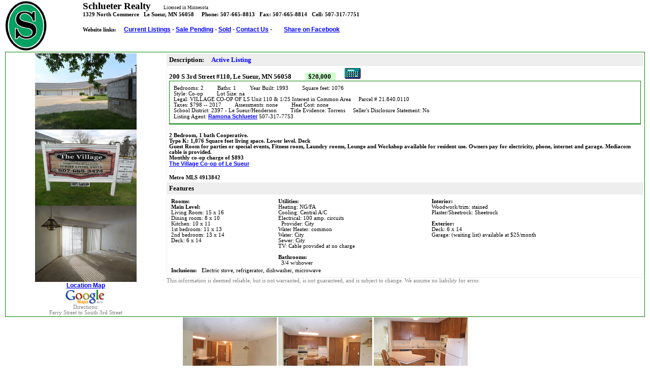

--- FILE ---
content_type: text/html
request_url: http://www.schlueter-group.com/realty/Sold/MLS200-110.html
body_size: 4372
content:
<HTML>
<HEAD>
  <TITLE>Schlueter Realty - MLS 4913842 - 200 S 3rd Street #110, Le Sueur, MN 56058</TITLE>

  <meta name="title" content="MLS 4913842 - 200 S 3rd Street #110, Le Sueur, MN 56058" />
  <meta name="description" content="Detailed Property Information" />
  <link rel="image_src" href="http://www.schlueter-group.com/realty/images/MLS200-3rd/110/Living-7999.jpg" />

  <!-- --OwnersName-------------- -->
  <META NAME="description" content="Schlueter Realty, Le Sueur Real Estate Listing - 200 S 3rd Street #110, Le Sueur, MN 56058">
  <LINK REL=stylesheet HREF="../RealtyScripts/listings.css" TYPE="text/css">
</HEAD>
<BODY marginheight=0 marginwidth=0 topmargin=0 leftmargin=10>
<table width="100%" border=0 cellpadding=1 cellspacing=0 bgcolor="#ffffff">
 <tr>
  <td width="12%" valign=bottom align="left">   
   <a href="../index.html"><IMG SRC="../images/S-logo.jpg" border=0 width=83 height=100 alt="Schlueter Realty
We appreciate your business
1329 North Commerce
Le Sueur, MN 56058
Office Phone: 507-665-8813
Office Fax: 507-665-8814
Ramona Schlueter - Broker, CRS, GRI
  Cell: 507-317-7753
Scott Schlueter - Agent
  Cell: 507-317-7751
" align="left" ></a>
  </td>
  <td align=left valign=top width="73%">
    <font class=fourteenb>Schlueter Realty &nbsp; &nbsp; </font><font class=seven> Licensed in Minnesota</font><br>
    <font class=eightb>1329 North Commerce &nbsp; Le Sueur, MN  56058 &nbsp;  &nbsp; 
    Phone: 507-665-8813 &nbsp; Fax: 507-665-8814 &nbsp; Cell: 507-317-7751</font><br><br>
    <font class=eightb>Website links:   &nbsp; &nbsp; </font>
    <a href="../Listings/index.html">Current Listings</a> - 
    <a href="../Pending/index.html">Sale Pending</a> - 
    <a href="../Sold/index.html">Sold</a> - 
    <a href="../Contact/index.html">Contact Us</a> - 
<script>function fbs_click() {u=location.href;t=document.title;window.open('http://www.facebook.com/sharer.php?u='+encodeURIComponent(u)+'&t='+encodeURIComponent(t),'sharer','toolbar=0,status=0,width=626,height=436');return false;}</script><style> html .fb_share_link { padding:2px 0 0 20px; height:16px; background:url(http://b.static.ak.fbcdn.net/images/share/facebook_share_icon.gif?8:26981) no-repeat top left; }</style><a href="http://www.facebook.com/share.php?u=<url>" onclick="return fbs_click()" target="_blank" class="fb_share_link">Share on Facebook</a><br>
  </td>
  <td align=Center valign=middle width="15%">

  </td>
 </tr>
</table>
<table width="100%" border=0 cellpadding=0 cellspacing=0 bgcolor="#ffffff" >
 <tr>
  <td>
   <!-- --DataTable---------------------------------------------------------- --> 
   <table width="100%" border=0 bgcolor=green cellpadding=1 cellspacing=0 align=center>
    <tr>
     <td align="center" valign="top" width="100%" >
      <table width="100%" bgcolor="#ffffff" border=0 cellpadding=2 cellspacing=0 align=center>
       <tr>
        <td width="25%" align="center" valign="top">
         <!-- --PictureOfProperty---------------------------------------------------------- -->
         <!-- ----------------------------------------------------------------------------- --> 
         <A HREF="../images/MLS200-3rd/Front1010.jpg" TARGET="PopUp"> 
          <IMG SRC="../images/MLS200-3rd/Front1010.jpg" width=200 height=150 alt="    " border=0></a><br>

         <A HREF="../images/MLS200-3rd/sign3438.jpg" TARGET="PopUp"> 
          <IMG SRC="../images/MLS200-3rd/sign3438.jpg" width=200 height=150 alt="Community Room" border=0></a><br>

         <A HREF="../images/MLS200-3rd/110/Living-7999.jpg" TARGET="PopUp"> 
          <IMG SRC="../images/MLS200-3rd/110/Living-7999.jpg" width=200 height=150  border=0></a><br>

         <!-- --EndPictureOfProperty---------------------------------------------------------- --> 

         <!-- --Map---------------------------------------------------------- --> 
         <!-- Google.com logo -->
         <FONT FACE="ARIAL, HELVETICA" SIZE="1">
         <A HREF="http://maps.google.com/maps?f=q&source=s_q&hl=en&geocode=&q=200+s+3rd+Street,+Le+Sueur,+MN&aq=&sll=37.0625,-95.677068&sspn=53.609468,75.9375&ie=UTF8&hq=&hnear=200+S+3rd+St,+Le+Sueur,+Minnesota+56058&ll=44.459056,-93.913343&spn=0.005965,0.00927&z=17" TARGET="Maps">Location Map<br>
         <IMG SRC="../images/GoogleMaps.gif" HEIGHT="30"  BORDER="0" ALT="Maps by Google.com">
</A></FONT>
         <!-- End Google.com logo --> 
         <!-- --Map---------------------------------------------------------- --> 
         <!-- --------------------------------------------------------------- --> <br>






<FONT class=disc>Directions: <br>
Ferry Street to South 3rd Street
</font>

        </td>
        <td width="75%" valign="top">
         <!-- --DescriptionOfProperty---------------------------------------------------------- --> 
         <TABLE WIDTH=100% BORDER=0 CELLPADDING=1 CELLSPACING=0>
          <TR>
           <TD BGCOLOR="#eeeeee">
            <TABLE WIDTH=100% BORDER=0 CELLPADDING=4 CELLSPACING=0>
             <TR>
              <TD BGCOLOR="#eeeeee"><B>Description: &nbsp; &nbsp; <font color=blue>
Active Listing</font>
               </B>
              </TD>
             </TR>
             <TR>
              <TD BGCOLOR=#FFFFFF><FONT class=ten>
<!-- --------------------------------------------------------------------- -->
<!-- --AddressAndPrice--Start--------------------------------------------- -->
<!-- --------------------------------------------------------------------- -->
<B>
200 S 3rd Street #110, Le Sueur, MN 56058</B> &nbsp; &nbsp; &nbsp; &nbsp; <font class=price><b> &nbsp; 
$20,000    &nbsp; </b></font> &nbsp; &nbsp; &nbsp; 
    <a href="../Mortgage/mortgage_calc.html"  Target="Calculator">
    <IMG SRC="../images/calculator.gif" width=31 height=21 border=0 alt="Mortgage Calculator"></a><br>
<!-- --AddressAndPrice--End--------------------------------------------- -->
               <table border=0 cellpadding=8 cellspacing=1 bgcolor=green width="100%">
                  <tr bgcolor=white>
                   <td><font class=eight>
<!-- ----Recap-------- -->
Bedrooms: 2   &nbsp; &nbsp; &nbsp; &nbsp; 
Baths: 1   &nbsp; &nbsp; &nbsp; &nbsp; 
Year Built: 1993   &nbsp; &nbsp; &nbsp; &nbsp; Square feet: 1076<br>
Style: Co-op   &nbsp; &nbsp; &nbsp; &nbsp; 
Lot Size: na<br>
Legal:    VILLAGE CO-OP OF LS Unit 110 & 1/25 Interest in Common Area     &nbsp; &nbsp; 
Parcel # 21.840.0110<br>
Taxes: $798 -- 2017      &nbsp; &nbsp; &nbsp; &nbsp; 
Assessments: none    &nbsp; &nbsp; &nbsp; &nbsp; 
Heat Cost: none<br>
School District:  2397 - Le Sueur/Henderson          &nbsp; &nbsp; &nbsp; &nbsp; 
Title Evidence: Torrens            &nbsp; &nbsp; 
Seller's Disclosure Statement: No<br>
Listing Agent: 
 <A HREF="http://www.schlueter-group.com/realty/Contact/index.html" target="ContactUs"><font class=eight>Ramona Schlueter</font></A>  507-317-7753

 
<!-- ----Recap-------- -->
                    </font>
                   </td>
                 <tr>
               </table><br>
<!-- --------------------------------------------------------------------- -->
<!-- --DescriptionOfProperty--Start--------------------------------------- -->
<!-- --------------------------------------------------------------------- -->
<font class=eightB>
2 Bedroom, 1 bath Cooperative.  <br>
Type K:  1,076 Square feet living space.  Lower level.  Deck<br>
Guest Room for parties or special events, Fitness room, Laundry rooms, Lounge and Workshop available for resident use. 
Owners pay for electricity, phone, internet and garage.  Mediacom cable is provided. <br>
Monthly co-op charge of $893
</font><br>

<A HREF="http://www.lesueurseniorliving.com" target="VillageCoop"><font class=eight>The Village Co-op of Le Sueur</font></A>


<!-- --DescriptionOfProperty--End----------------------------------------- --><br><br>
<!-- -------------------------------------------------------------------- -->
<!-- --MLSLinks---------------------------------------------------------- -->
<!-- -------------------------------------------------------------------- -->
<font class=eightB>
Metro MLS 4913842</font>
<!-- --EndMLSLinks---------------------------------------------------------- -->
               
              </TD>
             </TR>
             <TR>
              <TD BGCOLOR="#eeeeee"><B>Features</B></TD>
             </TR>
             <TR>
              <TD BGCOLOR="#FFFFFF">
               <TABLE WIDTH=100% BORDER=0 CELLPADDING=0 CELLSPACING=4>
                <TR>
                 <TD valign="top"><FONT class=eight>
<!-- ------------ -->
<b>Rooms:</b><br>
<!-- ------------ -->
<b>Main Level:</b><br>
Living Room: 15 x 16<br>
Dining room: 8 x 10<br>
Kitchen: 10 x 11<br>
1st bedroom: 11 x 13<br>
2nd bedroom: 13 x 14<br>
Deck: 6 x 14<br>

                  </FONT>
                 </TD>
                 <TD valign="top"><FONT class=eight>
<!-- ------------ -->
<b>Utilities:</b><br>
<!-- ------------ -->
Heating: NG/FA<br>
Cooling: Central A/C<br>
Electrical: 100 amp. circuits<br>    &nbsp; 
 Provider: City<br>
Water Heater: common<br>

Water: City<br>

Sewer: City<br>
TV: Cable provided at no charge<br>


<br><b>Bathrooms:</b><br>&nbsp;
 3/4 w/shower<br>
                  </FONT>
                 </TD>
                 <TD valign="top"><FONT class=eight>
<!-- ------------ -->
<b>Interior:</b><br>
<!-- ------------ -->
Woodwork/trim: stained<br>
Plaster/Sheetrock: Sheetrock<br>

<br><!-- ------------ -->
<b>Exterior:</b><br>
<!-- ------------ -->
Deck: 6 x 14<br>

Garage: (waiting list) available at $25/month<br>

                  </FONT>
                 </TD>
                </TR>
                <TR>
                 <TD colspan=3><FONT class=eight>
<!-- ------------ -->
<b>Inclusions:</b> &nbsp; 
<!-- ------------ -->
Electric stove, refrigerator, dishwasher, microwave
                  </FONT>
                 </TD>
                </TR>
                
               </TABLE>
              </TD>
             </TR>
            </TABLE>
           </TD>
          </TR>
         </TABLE>
         <!-- --DescriptionOfProperty---------------------------------------------------------- --> 
         <!-- --------------------------------------------------------------------------------- --> 
         <FONT class=disc>This information is deemed reliable; but is not warranted, is not guaranteed, and is subject to change. We assume no liability for error. </font><br>
        </td>
       </tr>
      </table>
     </td>
    </tr>
   </table>
   <!-- --EndDataTable---------------------------------------------------------- --> 
  </td>
 </tr>
</table>
<!-- --EndPageNowEndBody--------------------------------------------------------- -->
<table width="100%" border=0 cellpadding=0 cellspacing=1 bgcolor=white>
 <tr>
  <td align=center valign=top>
<!-- -------------------------------------------------------------------- -->
<!-- --InteriorPictures--Start------------------------------------------- -->
<!-- -------------------------------------------------------------------- --> 
<center>
<A HREF="../images/MLS200-3rd/110/Dining-7997.jpg.jpg" TARGET="PopUp">
 <IMG SRC="../images/MLS200-3rd/110/Dining-7997.jpg" width=185 height=139 alt=" " border=0></a>

<A HREF="../images/MLS200-3rd/110/Kitchen-8001.jpg" TARGET="PopUp">
 <IMG SRC="../images/MLS200-3rd/110/Kitchen-8001.jpg" width=185 height=139 alt=" " border=0></a>
<A HREF="../images/MLS200-3rd/110/Kitchen-8002.jpg" TARGET="PopUp">
 <IMG SRC="../images/MLS200-3rd/110/Kitchen-8002.jpg" width=185 height=139 alt=" " border=0></a>
<br>

<A HREF="../images/MLS200-3rd/110/BR-7994.jpg" TARGET="PopUp">
 <IMG SRC="../images/MLS200-3rd/110/BR-7994.jpg" width=185 height=139 alt=" " border=0></a>

<A HREF="../images/MLS200-3rd/110/BR-7992.jpg" TARGET="PopUp">
 <IMG SRC="../images/MLS200-3rd/110/BR-7992.jpg" width=185 height=139 alt=" " border=0></a>

<A HREF="../images/MLS200-3rd/110/Closet-7991.jpg" TARGET="PopUp">
 <IMG SRC="../images/MLS200-3rd/110/Closet-7991.jpg" width=185 height=139 alt=" " border=0></a>


<A HREF="../images/MLS200-3rd/110/Bath-7988.jpg" TARGET="PopUp">
 <IMG SRC="../images/MLS200-3rd/110/Bath-7988.jpg" width=185 height=139 alt=" " border=0></a><br>


<!-- -------------------------------------------------------------------- -->
<!-- --Common------------------------------------------- -->
<!-- -------------------------------------------------------------------- --> 

<A HREF="../images/MLS200-3rd/sign3438.jpg" TARGET="PopUp"> 
 <IMG SRC="../images/MLS200-3rd/sign3438.jpg" width=185 height=139 alt="sign" border=0></a>
<A HREF="../images/MLS200-3rd/TypeK.jpg" TARGET="PopUp">
 <IMG SRC="../images/MLS200-3rd/TypeK.jpg" width=185 height=139 alt=" " border=0></a>
<A HREF="../images/MLS200-3rd/Community-0990.jpg" TARGET="PopUp">
 <IMG SRC="../images/MLS200-3rd/Community-0990.jpg" width=185 height=139 alt=" " border=0></a>
<A HREF="../images/MLS200-3rd/Exercise-0989.jpg" TARGET="PopUp">
 <IMG SRC="../images/MLS200-3rd/Exercise-0989.jpg" width=185 height=139 alt="Exercise room" border=0></a><br>
<br>
</center>
<!-- --InteriorPictures--End--------------------------------------------- -->
  </td>
 </tr>
</table>
<!-- --ContactInfo--------------------------------------------------------- -->
<table width="100%" border=0 cellpadding=0 cellspacing=1 bgcolor=green> <tr>
 <td><table width="100%" bgcolor="#ffffff" cellpadding=5 cellspacing=0 border=0><tr><td>
 
  <td align=left with="50%">
         <!-- --InfoRequest---------------------------------------------------------- --> 
         <table width=400 align="center" bgcolor="#000000" border=0 cellpadding=1 cellspacing=1><tr><td align="left" bgcolor="#ffffff"><font class=eightb>
         I would like more information about this property. Please contact me.</font>
         <FORM ACTION="http://www.schlueter-group.com/cgi-bin/formmail.pl" METHOD="POST">
         <font class=eight>
         <INPUT TYPE=hidden name="subject" VALUE="Contact Me About 200 S 3rd Street 110">
         <input type=hidden name="required" value="realname,USERemail,telephone,city">
         <input type=hidden name="redirect"  value="http://www.schlueter-group.com/realty/Listings/indexThankYou.html">
         <input type=hidden name="return_link_url" value="http://www.schlueter-group.com/realty/Listings/indexThankYou.html">
         <input type=hidden name="missing_fields_redirect" value="http://www.schlueter-group.com/realty/Listings/Error.html">
         <input type=hidden name="recipient" value="info@schlueter-group.com">
         <input type=hidden name="email" value="info@schlueter-group.com">
         <input type=hidden name="env_report" value="HTTP_REFERER, HTTP_USER_AGENT, REQUEST_URI">
         <input type="hidden" name="Site_Content" value="The Sender of this email wants to be contacted about: 
200 S 3rd Street unit 110">
         Name:<INPUT NAME="realname" TYPE="text" SIZE="30" MAXLENGTH="50">
         City:<INPUT NAME="city" TYPE="text" SIZE="28" MAXLENGTH="70"><br>
         Phone:<INPUT NAME="telephone" TYPE="text" SIZE="15" MAXLENGTH="30">
         E-mail:<INPUT NAME="USERemail" TYPE="text" SIZE="40" MAXLENGTH="50"><br>
         Special Requests:<INPUT NAME="details" TYPE="text" SIZE="50" MAXLENGTH="250">
         <input type="submit" value="Submit Request for Information">
         </font>
         </form>
         </td></tr></table>
         <!-- --InfoRequest---------------------------------------------------------- -->
         <!-- ----------------------------------------------------------------------- --> 
  </td>
  <td align="center"  valign="top" width="50%">
      <table border=0><tr><td align=left>
       <IMG SRC="../images/S-logo.jpg" border=0 width=83 height=100  align="left">
      <b>Schlueter Realty<br>
      1329 North Commerce<br>
      Le Sueur, MN 56058<br><br>
      Phone: 507-665-8813<br>
      Fax: 507-665-8814<br></b>
      <table border=0><tr><td align=left>
       <A HREF="mailto:ramona@schlueter-group.com">
        <IMG SRC="../images/email2.gif" border=0>Ramona Schlueter</A><br>
       <A HREF="mailto:scott@schlueter-group.com">
        <IMG SRC="../images/email2.gif" border=0>Scott Schlueter</A><br>
      </td></tr></table>
  
      </td></tr></table>
      
  </td>
 </td></tr></table>
 </tr>
</table>
<!-- --EndContactInfo--------------------------------------------------------- -->
<br>

<center>
<A HREF="../images/MLS200-3rd/Flyer.pdf" target="Flyer">
<IMG SRC="../images/MLS200-3rd/Flyer.jpg" ALT="Flyer" border=0 width=123 height=96></a><br>
<A HREF="http://www.fairviewebenezer.org/Housing/independentliving/S_017546" TARGET="fairviewebenezer"> www.fairviewebenezer.org</a>
</center>

</BODY>
</HTML>


--- FILE ---
content_type: text/css
request_url: http://www.schlueter-group.com/realty/RealtyScripts/listings.css
body_size: 690
content:
<STYLE>
<!--

H1 { font-size: 18pt; font-weight: bold; font-family: "arial,helvetica" }
H2 { font-size: 17pt; font-weight: bold; font-family: "arial,helvetica" }
H3 { font-size: 16pt; font-weight: bold; font-family: "arial,helvetica" }
H4 { font-size: 15pt; font-weight: bold; font-family: "arial,helvetica" }
H5 { font-size: 14pt; font-weight: bold; font-family: "arial,helvetica" }
H5 { font-size: 13pt; font-weight: bold; font-family: "arial,helvetica" }
H6 { font-size: 12pt; font-weight: bold; font-family: "arial,helvetica" }

BODY { color: black; font-size: 10pt; font-weight: normal; font-family: "arial,helvetica" }

TD { color: "#000000"; font-size: 10pt; font-family: "arial,helvetica" }

UL { color: "#000000";  font-size: 10pt; font-family: "arial,helvetica" }
OL { color: "#000000";  font-size: 10pt; font-family: "arial,helvetica" }
LI { color: "#000000";  font-size: 10pt; font-family: "arial,helvetica" }

P { font-size: 10pt; font-family: "arial,helvetica"; }

INPUT { font-size: 8pt;  color: blue;}
FORM { font-size: 8pt; }
SELECT { font-size: 8pt; }
ADDRESS { font-size: 10pt; }
A HREF { font-size: 10pt; }
IMG { font-size: 8pt;  color: green; }
ALT { font-size: 8pt;  color: green; }

A:link { color: blue; font-size: 9pt; font-family: arial; font-weight: bold;}
A:active { color: black; font-size: 9pt; font-family: arial; font-weight: bold;}
A:visited { color: red; font-size: 9pt; font-family: arial; font-weight: bold;} 
a:hover { font-size: 9pt; font-weight: bold;  color: green; }

.tempus { font-family: "tempus", "arial,helvetica", serif, sans-serif }
.tempusS { font-family: "tempus sans ITC", "arial,helvetica", serif, sans-serif }
.tempusS12 { font-size: 12pt; font-family: "tempus sans ITC", "arial,helvetica", serif, sans-serif }

.BGgreen { font-weight: bold; color: black; background: lightgreen; }

.required { font-weight: bold; color: red; }

.pending { font-size: 15pt; font-weight: bold; color: blue; }
.auction { font-size: 13pt; font-weight: bold; color: red;  background: yellow; }

.disc { font-size: 8pt; font-weight: normal; color: gray; underline: no; }

.directions { font-size: 8pt; font-weight: normal; color: green; underline: no;  background: white; }

.fourteen { font-size: 14pt; }
.fourteenB { font-size: 14pt; font-weight: bold; }

.thirteen { font-size: 13pt; }
.thirteenB { font-size: 13pt; font-weight: bold; }

.twelve { font-size: 12pt; }
.twelveB { font-size: 12pt; font-weight: bold; }

.eleven { font-size: 11pt; }
.elevenB { font-size: 11pt; font-weight: bold; }

.ten { font-size: 10pt; }
.tenB { font-size: 10pt; font-weight: bold; }

.nine { font-size: 9pt; }
.nineB { font-size: 9pt; font-weight: bold; }

.eight { font-size: 8pt; }
.eightB { font-size: 8pt; font-weight: bold; }

.seven { font-size: 7pt; }
.sevenB { font-size: 7pt; font-weight: bold; }

.six { font-size: 6pt; }


.B { font-weight: bold }
.red { color: red }
.white { color: white }
.blue { color: blue }
.black { color: black }
.green { color: green }
.greenB { color: darkgreen; font-weight: bold; }
.price { color: black; font-weight: bold; background: #ccffcc; }


-->
</STYLE>
